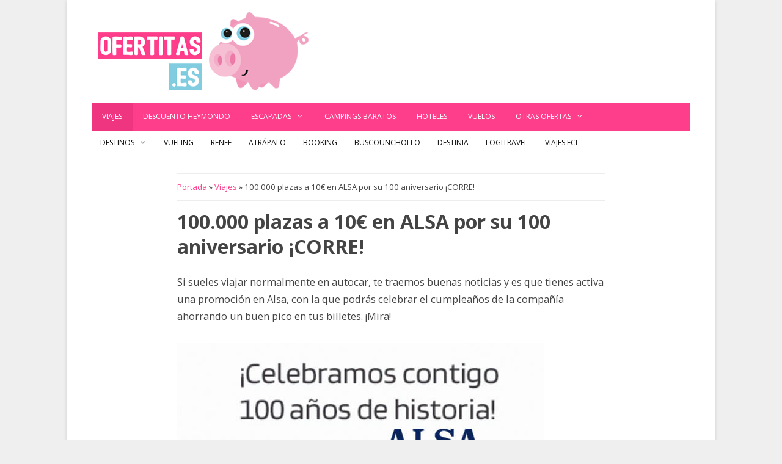

--- FILE ---
content_type: text/html; charset=UTF-8
request_url: https://www.ofertitas.es/alsa-promocion/619815/
body_size: 15324
content:
<!DOCTYPE html><html lang=es><head><meta charset="UTF-8"><meta name='robots' content='index, follow, max-image-preview:large, max-snippet:-1, max-video-preview:-1'> <script data-cfasync=false data-pagespeed-no-defer>var gtm4wp_datalayer_name="dataLayer";var dataLayer=dataLayer||[];</script> <meta name="viewport" content="width=device-width, initial-scale=1"><title>100.000 plazas a 10€ en ALSA por su 100 aniversario ¡CORRE!</title><link rel=canonical href=https://www.ofertitas.es/alsa-promocion/619815/ ><meta property="og:locale" content="es_ES"><meta property="og:type" content="article"><meta property="og:title" content="100.000 plazas a 10€ en ALSA por su 100 aniversario ¡CORRE!"><meta property="og:description" content="Si sueles viajar normalmente en autocar, te traemos buenas noticias y es que tienes activa una promoción en Alsa, con la que podrás celebrar el cumpleaños de la compañía ahorrando un buen pico en tusSigue leyendo &raquo;"><meta property="og:url" content="https://www.ofertitas.es/alsa-promocion/619815/"><meta property="og:site_name" content="El Blog de las Ofertas ⇒ Ofertitas.es | Chollos imposibles"><meta property="article:publisher" content="https://www.facebook.com/ofertudos/"><meta property="article:published_time" content="2023-04-20T19:00:46+00:00"><meta property="og:image" content="https://cdn.ofertitas.es/wp-content/uploads/2023/04/alsa-promocion-100-aniversario.jpg"><meta property="og:image:width" content="600"><meta property="og:image:height" content="300"><meta property="og:image:type" content="image/jpeg"><meta name="author" content="Lady Ganga"><meta name="twitter:card" content="summary_large_image"><meta name="twitter:creator" content="@ofertitas"><meta name="twitter:site" content="@ofertitas"><meta name="twitter:label1" content="Escrito por"><meta name="twitter:data1" content="Lady Ganga"><meta name="twitter:label2" content="Tiempo de lectura"><meta name="twitter:data2" content="2 minutos"> <script type=application/ld+json class=yoast-schema-graph>{"@context":"https://schema.org","@graph":[{"@type":"Article","@id":"https://www.ofertitas.es/alsa-promocion/619815/#article","isPartOf":{"@id":"https://www.ofertitas.es/alsa-promocion/619815/"},"author":{"name":"Lady Ganga","@id":"https://www.ofertitas.es/#/schema/person/7c6eb09df48b7f438016e5a581d283ca"},"headline":"100.000 plazas a 10€ en ALSA por su 100 aniversario ¡CORRE!","datePublished":"2023-04-20T19:00:46+00:00","mainEntityOfPage":{"@id":"https://www.ofertitas.es/alsa-promocion/619815/"},"wordCount":321,"commentCount":0,"publisher":{"@id":"https://www.ofertitas.es/#organization"},"image":{"@id":"https://www.ofertitas.es/alsa-promocion/619815/#primaryimage"},"thumbnailUrl":"https://cdn.ofertitas.es/wp-content/uploads/2023/04/alsa-promocion-100-aniversario.jpg","articleSection":["Viajes"],"inLanguage":"es","potentialAction":[{"@type":"CommentAction","name":"Comment","target":["https://www.ofertitas.es/alsa-promocion/619815/#respond"]}]},{"@type":"WebPage","@id":"https://www.ofertitas.es/alsa-promocion/619815/","url":"https://www.ofertitas.es/alsa-promocion/619815/","name":"100.000 plazas a 10€ en ALSA por su 100 aniversario ¡CORRE!","isPartOf":{"@id":"https://www.ofertitas.es/#website"},"primaryImageOfPage":{"@id":"https://www.ofertitas.es/alsa-promocion/619815/#primaryimage"},"image":{"@id":"https://www.ofertitas.es/alsa-promocion/619815/#primaryimage"},"thumbnailUrl":"https://cdn.ofertitas.es/wp-content/uploads/2023/04/alsa-promocion-100-aniversario.jpg","datePublished":"2023-04-20T19:00:46+00:00","breadcrumb":{"@id":"https://www.ofertitas.es/alsa-promocion/619815/#breadcrumb"},"inLanguage":"es","potentialAction":[{"@type":"ReadAction","target":["https://www.ofertitas.es/alsa-promocion/619815/"]}]},{"@type":"ImageObject","inLanguage":"es","@id":"https://www.ofertitas.es/alsa-promocion/619815/#primaryimage","url":"https://cdn.ofertitas.es/wp-content/uploads/2023/04/alsa-promocion-100-aniversario.jpg","contentUrl":"https://cdn.ofertitas.es/wp-content/uploads/2023/04/alsa-promocion-100-aniversario.jpg","width":600,"height":300,"caption":"Alsa promoción 100 aniversario"},{"@type":"BreadcrumbList","@id":"https://www.ofertitas.es/alsa-promocion/619815/#breadcrumb","itemListElement":[{"@type":"ListItem","position":1,"name":"Portada","item":"https://www.ofertitas.es/"},{"@type":"ListItem","position":2,"name":"Viajes","item":"https://www.ofertitas.es/viajes/"},{"@type":"ListItem","position":3,"name":"100.000 plazas a 10€ en ALSA por su 100 aniversario ¡CORRE!"}]},{"@type":"WebSite","@id":"https://www.ofertitas.es/#website","url":"https://www.ofertitas.es/","name":"El Blog de las Ofertas ⇒ Ofertitas.es | Chollos imposibles","description":"Ofertitas ⇒ Blog de ofertas imposibles ✅ Un montón de chollos diarios, cupones descuento y promociones exclusivas. ¡Más de 40.000 chollos publicados!","publisher":{"@id":"https://www.ofertitas.es/#organization"},"potentialAction":[{"@type":"SearchAction","target":{"@type":"EntryPoint","urlTemplate":"https://www.ofertitas.es/?s={search_term_string}"},"query-input":{"@type":"PropertyValueSpecification","valueRequired":true,"valueName":"search_term_string"}}],"inLanguage":"es"},{"@type":"Organization","@id":"https://www.ofertitas.es/#organization","name":"Ofertitas","url":"https://www.ofertitas.es/","logo":{"@type":"ImageObject","inLanguage":"es","@id":"https://www.ofertitas.es/#/schema/logo/image/","url":"https://cdn.ofertitas.es/wp-content/uploads/2022/09/blog-ofertas.png","contentUrl":"https://cdn.ofertitas.es/wp-content/uploads/2022/09/blog-ofertas.png","width":512,"height":512,"caption":"Ofertitas"},"image":{"@id":"https://www.ofertitas.es/#/schema/logo/image/"},"sameAs":["https://www.facebook.com/ofertudos/","https://x.com/ofertitas","https://www.instagram.com/ofertitas.es/"]},{"@type":"Person","@id":"https://www.ofertitas.es/#/schema/person/7c6eb09df48b7f438016e5a581d283ca","name":"Lady Ganga","sameAs":["https://www.ofertitas.es"],"url":"https://www.ofertitas.es/author/lady-ganga/"}]}</script> <link href=https://fonts.gstatic.com crossorigin rel=preconnect><link href=https://fonts.googleapis.com crossorigin rel=preconnect><link rel=alternate title="oEmbed (JSON)" type=application/json+oembed href="https://www.ofertitas.es/wp-json/oembed/1.0/embed?url=https%3A%2F%2Fwww.ofertitas.es%2Falsa-promocion%2F619815%2F"><link rel=alternate title="oEmbed (XML)" type=text/xml+oembed href="https://www.ofertitas.es/wp-json/oembed/1.0/embed?url=https%3A%2F%2Fwww.ofertitas.es%2Falsa-promocion%2F619815%2F&#038;format=xml"><style id=wp-img-auto-sizes-contain-inline-css>img:is([sizes=auto i],[sizes^="auto," i]){contain-intrinsic-size:3000px 1500px}</style><link rel=stylesheet href=https://cdn.ofertitas.es/wp-content/cache/minify/b7891.css media=all><link rel=stylesheet id=generate-fonts-css href='//fonts.googleapis.com/css?family=Open+Sans:300,300italic,regular,italic,600,600italic,700,700italic,800,800italic' media=all><style id=wp-block-library-inline-css>/*<![CDATA[*/:root{--wp-block-synced-color:#7a00df;--wp-block-synced-color--rgb:122,0,223;--wp-bound-block-color:var(--wp-block-synced-color);--wp-editor-canvas-background:#ddd;--wp-admin-theme-color:#007cba;--wp-admin-theme-color--rgb:0,124,186;--wp-admin-theme-color-darker-10:#006ba1;--wp-admin-theme-color-darker-10--rgb:0,107,160.5;--wp-admin-theme-color-darker-20:#005a87;--wp-admin-theme-color-darker-20--rgb:0,90,135;--wp-admin-border-width-focus:2px}@media (min-resolution:192dpi){:root{--wp-admin-border-width-focus:1.5px}}.wp-element-button{cursor:pointer}:root .has-very-light-gray-background-color{background-color:#eee}:root .has-very-dark-gray-background-color{background-color:#313131}:root .has-very-light-gray-color{color:#eee}:root .has-very-dark-gray-color{color:#313131}:root .has-vivid-green-cyan-to-vivid-cyan-blue-gradient-background{background:linear-gradient(135deg,#00d084,#0693e3)}:root .has-purple-crush-gradient-background{background:linear-gradient(135deg,#34e2e4,#4721fb 50%,#ab1dfe)}:root .has-hazy-dawn-gradient-background{background:linear-gradient(135deg,#faaca8,#dad0ec)}:root .has-subdued-olive-gradient-background{background:linear-gradient(135deg,#fafae1,#67a671)}:root .has-atomic-cream-gradient-background{background:linear-gradient(135deg,#fdd79a,#004a59)}:root .has-nightshade-gradient-background{background:linear-gradient(135deg,#330968,#31cdcf)}:root .has-midnight-gradient-background{background:linear-gradient(135deg,#020381,#2874fc)}:root{--wp--preset--font-size--normal:16px;--wp--preset--font-size--huge:42px}.has-regular-font-size{font-size:1em}.has-larger-font-size{font-size:2.625em}.has-normal-font-size{font-size:var(--wp--preset--font-size--normal)}.has-huge-font-size{font-size:var(--wp--preset--font-size--huge)}.has-text-align-center{text-align:center}.has-text-align-left{text-align:left}.has-text-align-right{text-align:right}.has-fit-text{white-space:nowrap!important}#end-resizable-editor-section{display:none}.aligncenter{clear:both}.items-justified-left{justify-content:flex-start}.items-justified-center{justify-content:center}.items-justified-right{justify-content:flex-end}.items-justified-space-between{justify-content:space-between}.screen-reader-text{border:0;clip-path:inset(50%);height:1px;margin:-1px;overflow:hidden;padding:0;position:absolute;width:1px;word-wrap:normal!important}.screen-reader-text:focus{background-color:#ddd;clip-path:none;color:#444;display:block;font-size:1em;height:auto;left:5px;line-height:normal;padding:15px
23px 14px;text-decoration:none;top:5px;width:auto;z-index:100000}html :where(.has-border-color){border-style:solid}html :where([style*=border-top-color]){border-top-style:solid}html :where([style*=border-right-color]){border-right-style:solid}html :where([style*=border-bottom-color]){border-bottom-style:solid}html :where([style*=border-left-color]){border-left-style:solid}html :where([style*=border-width]){border-style:solid}html :where([style*=border-top-width]){border-top-style:solid}html :where([style*=border-right-width]){border-right-style:solid}html :where([style*=border-bottom-width]){border-bottom-style:solid}html :where([style*=border-left-width]){border-left-style:solid}html :where(img[class*=wp-image-]){height:auto;max-width:100%}:where(figure){margin:0
0 1em}html :where(.is-position-sticky){--wp-admin--admin-bar--position-offset:var(--wp-admin--admin-bar--height,0px)}@media screen and (max-width:600px){html:where(.is-position-sticky){--wp-admin--admin-bar--position-offset:0px}}/*]]>*/</style><style id=global-styles-inline-css>/*<![CDATA[*/:root{--wp--preset--aspect-ratio--square:1;--wp--preset--aspect-ratio--4-3:4/3;--wp--preset--aspect-ratio--3-4:3/4;--wp--preset--aspect-ratio--3-2:3/2;--wp--preset--aspect-ratio--2-3:2/3;--wp--preset--aspect-ratio--16-9:16/9;--wp--preset--aspect-ratio--9-16:9/16;--wp--preset--color--black:#000;--wp--preset--color--cyan-bluish-gray:#abb8c3;--wp--preset--color--white:#fff;--wp--preset--color--pale-pink:#f78da7;--wp--preset--color--vivid-red:#cf2e2e;--wp--preset--color--luminous-vivid-orange:#ff6900;--wp--preset--color--luminous-vivid-amber:#fcb900;--wp--preset--color--light-green-cyan:#7bdcb5;--wp--preset--color--vivid-green-cyan:#00d084;--wp--preset--color--pale-cyan-blue:#8ed1fc;--wp--preset--color--vivid-cyan-blue:#0693e3;--wp--preset--color--vivid-purple:#9b51e0;--wp--preset--color--contrast:var(--contrast);--wp--preset--color--contrast-2:var(--contrast-2);--wp--preset--color--contrast-3:var(--contrast-3);--wp--preset--color--base:var(--base);--wp--preset--color--base-2:var(--base-2);--wp--preset--color--base-3:var(--base-3);--wp--preset--color--accent:var(--accent);--wp--preset--gradient--vivid-cyan-blue-to-vivid-purple:linear-gradient(135deg,rgb(6,147,227) 0%,rgb(155,81,224) 100%);--wp--preset--gradient--light-green-cyan-to-vivid-green-cyan:linear-gradient(135deg,rgb(122,220,180) 0%,rgb(0,208,130) 100%);--wp--preset--gradient--luminous-vivid-amber-to-luminous-vivid-orange:linear-gradient(135deg,rgb(252,185,0) 0%,rgb(255,105,0) 100%);--wp--preset--gradient--luminous-vivid-orange-to-vivid-red:linear-gradient(135deg,rgb(255,105,0) 0%,rgb(207,46,46) 100%);--wp--preset--gradient--very-light-gray-to-cyan-bluish-gray:linear-gradient(135deg,rgb(238,238,238) 0%,rgb(169,184,195) 100%);--wp--preset--gradient--cool-to-warm-spectrum:linear-gradient(135deg,rgb(74,234,220) 0%,rgb(151,120,209) 20%,rgb(207,42,186) 40%,rgb(238,44,130) 60%,rgb(251,105,98) 80%,rgb(254,248,76) 100%);--wp--preset--gradient--blush-light-purple:linear-gradient(135deg,rgb(255,206,236) 0%,rgb(152,150,240) 100%);--wp--preset--gradient--blush-bordeaux:linear-gradient(135deg,rgb(254,205,165) 0%,rgb(254,45,45) 50%,rgb(107,0,62) 100%);--wp--preset--gradient--luminous-dusk:linear-gradient(135deg,rgb(255,203,112) 0%,rgb(199,81,192) 50%,rgb(65,88,208) 100%);--wp--preset--gradient--pale-ocean:linear-gradient(135deg,rgb(255,245,203) 0%,rgb(182,227,212) 50%,rgb(51,167,181) 100%);--wp--preset--gradient--electric-grass:linear-gradient(135deg,rgb(202,248,128) 0%,rgb(113,206,126) 100%);--wp--preset--gradient--midnight:linear-gradient(135deg,rgb(2,3,129) 0%,rgb(40,116,252) 100%);--wp--preset--font-size--small:13px;--wp--preset--font-size--medium:20px;--wp--preset--font-size--large:36px;--wp--preset--font-size--x-large:42px;--wp--preset--spacing--20:0.44rem;--wp--preset--spacing--30:0.67rem;--wp--preset--spacing--40:1rem;--wp--preset--spacing--50:1.5rem;--wp--preset--spacing--60:2.25rem;--wp--preset--spacing--70:3.38rem;--wp--preset--spacing--80:5.06rem;--wp--preset--shadow--natural:6px 6px 9px rgba(0, 0, 0, 0.2);--wp--preset--shadow--deep:12px 12px 50px rgba(0, 0, 0, 0.4);--wp--preset--shadow--sharp:6px 6px 0px rgba(0, 0, 0, 0.2);--wp--preset--shadow--outlined:6px 6px 0px -3px rgb(255, 255, 255), 6px 6px rgb(0, 0, 0);--wp--preset--shadow--crisp:6px 6px 0px rgb(0, 0, 0)}:where(.is-layout-flex){gap:0.5em}:where(.is-layout-grid){gap:0.5em}body .is-layout-flex{display:flex}.is-layout-flex{flex-wrap:wrap;align-items:center}.is-layout-flex>:is(*,div){margin:0}body .is-layout-grid{display:grid}.is-layout-grid>:is(*,div){margin:0}:where(.wp-block-columns.is-layout-flex){gap:2em}:where(.wp-block-columns.is-layout-grid){gap:2em}:where(.wp-block-post-template.is-layout-flex){gap:1.25em}:where(.wp-block-post-template.is-layout-grid){gap:1.25em}.has-black-color{color:var(--wp--preset--color--black) !important}.has-cyan-bluish-gray-color{color:var(--wp--preset--color--cyan-bluish-gray) !important}.has-white-color{color:var(--wp--preset--color--white) !important}.has-pale-pink-color{color:var(--wp--preset--color--pale-pink) !important}.has-vivid-red-color{color:var(--wp--preset--color--vivid-red) !important}.has-luminous-vivid-orange-color{color:var(--wp--preset--color--luminous-vivid-orange) !important}.has-luminous-vivid-amber-color{color:var(--wp--preset--color--luminous-vivid-amber) !important}.has-light-green-cyan-color{color:var(--wp--preset--color--light-green-cyan) !important}.has-vivid-green-cyan-color{color:var(--wp--preset--color--vivid-green-cyan) !important}.has-pale-cyan-blue-color{color:var(--wp--preset--color--pale-cyan-blue) !important}.has-vivid-cyan-blue-color{color:var(--wp--preset--color--vivid-cyan-blue) !important}.has-vivid-purple-color{color:var(--wp--preset--color--vivid-purple) !important}.has-black-background-color{background-color:var(--wp--preset--color--black) !important}.has-cyan-bluish-gray-background-color{background-color:var(--wp--preset--color--cyan-bluish-gray) !important}.has-white-background-color{background-color:var(--wp--preset--color--white) !important}.has-pale-pink-background-color{background-color:var(--wp--preset--color--pale-pink) !important}.has-vivid-red-background-color{background-color:var(--wp--preset--color--vivid-red) !important}.has-luminous-vivid-orange-background-color{background-color:var(--wp--preset--color--luminous-vivid-orange) !important}.has-luminous-vivid-amber-background-color{background-color:var(--wp--preset--color--luminous-vivid-amber) !important}.has-light-green-cyan-background-color{background-color:var(--wp--preset--color--light-green-cyan) !important}.has-vivid-green-cyan-background-color{background-color:var(--wp--preset--color--vivid-green-cyan) !important}.has-pale-cyan-blue-background-color{background-color:var(--wp--preset--color--pale-cyan-blue) !important}.has-vivid-cyan-blue-background-color{background-color:var(--wp--preset--color--vivid-cyan-blue) !important}.has-vivid-purple-background-color{background-color:var(--wp--preset--color--vivid-purple) !important}.has-black-border-color{border-color:var(--wp--preset--color--black) !important}.has-cyan-bluish-gray-border-color{border-color:var(--wp--preset--color--cyan-bluish-gray) !important}.has-white-border-color{border-color:var(--wp--preset--color--white) !important}.has-pale-pink-border-color{border-color:var(--wp--preset--color--pale-pink) !important}.has-vivid-red-border-color{border-color:var(--wp--preset--color--vivid-red) !important}.has-luminous-vivid-orange-border-color{border-color:var(--wp--preset--color--luminous-vivid-orange) !important}.has-luminous-vivid-amber-border-color{border-color:var(--wp--preset--color--luminous-vivid-amber) !important}.has-light-green-cyan-border-color{border-color:var(--wp--preset--color--light-green-cyan) !important}.has-vivid-green-cyan-border-color{border-color:var(--wp--preset--color--vivid-green-cyan) !important}.has-pale-cyan-blue-border-color{border-color:var(--wp--preset--color--pale-cyan-blue) !important}.has-vivid-cyan-blue-border-color{border-color:var(--wp--preset--color--vivid-cyan-blue) !important}.has-vivid-purple-border-color{border-color:var(--wp--preset--color--vivid-purple) !important}.has-vivid-cyan-blue-to-vivid-purple-gradient-background{background:var(--wp--preset--gradient--vivid-cyan-blue-to-vivid-purple) !important}.has-light-green-cyan-to-vivid-green-cyan-gradient-background{background:var(--wp--preset--gradient--light-green-cyan-to-vivid-green-cyan) !important}.has-luminous-vivid-amber-to-luminous-vivid-orange-gradient-background{background:var(--wp--preset--gradient--luminous-vivid-amber-to-luminous-vivid-orange) !important}.has-luminous-vivid-orange-to-vivid-red-gradient-background{background:var(--wp--preset--gradient--luminous-vivid-orange-to-vivid-red) !important}.has-very-light-gray-to-cyan-bluish-gray-gradient-background{background:var(--wp--preset--gradient--very-light-gray-to-cyan-bluish-gray) !important}.has-cool-to-warm-spectrum-gradient-background{background:var(--wp--preset--gradient--cool-to-warm-spectrum) !important}.has-blush-light-purple-gradient-background{background:var(--wp--preset--gradient--blush-light-purple) !important}.has-blush-bordeaux-gradient-background{background:var(--wp--preset--gradient--blush-bordeaux) !important}.has-luminous-dusk-gradient-background{background:var(--wp--preset--gradient--luminous-dusk) !important}.has-pale-ocean-gradient-background{background:var(--wp--preset--gradient--pale-ocean) !important}.has-electric-grass-gradient-background{background:var(--wp--preset--gradient--electric-grass) !important}.has-midnight-gradient-background{background:var(--wp--preset--gradient--midnight) !important}.has-small-font-size{font-size:var(--wp--preset--font-size--small) !important}.has-medium-font-size{font-size:var(--wp--preset--font-size--medium) !important}.has-large-font-size{font-size:var(--wp--preset--font-size--large) !important}.has-x-large-font-size{font-size:var(--wp--preset--font-size--x-large) !important}/*]]>*/</style><style id=classic-theme-styles-inline-css>/*! This file is auto-generated */
.wp-block-button__link{color:#fff;background-color:#32373c;border-radius:9999px;box-shadow:none;text-decoration:none;padding:calc(.667em + 2px) calc(1.333em + 2px);font-size:1.125em}.wp-block-file__button{background:#32373c;color:#fff;text-decoration:none}</style><link rel=stylesheet href=https://cdn.ofertitas.es/wp-content/cache/minify/264f2.css media=all><style id=toc-screen-inline-css>div#toc_container{width:100%}div#toc_container ul
li{font-size:100%}</style><link rel=stylesheet href=https://cdn.ofertitas.es/wp-content/cache/minify/07e51.css media=all><style id=generate-style-inline-css>@media (max-width: 768px){.main-navigation .menu-toggle,.main-navigation .mobile-bar-items,.sidebar-nav-mobile:not(#sticky-placeholder){display:block}.main-navigation ul,.gen-sidebar-nav{display:none}[class*="nav-float-"] .site-header .inside-header>*{float:none;clear:both}}.dynamic-author-image-rounded{border-radius:100%}.dynamic-featured-image,.dynamic-author-image{vertical-align:middle}.one-container.blog .dynamic-content-template:not(:last-child), .one-container.archive .dynamic-content-template:not(:last-child){padding-bottom:0px}.dynamic-entry-excerpt>p:last-child{margin-bottom:0px}</style><link rel=stylesheet href=https://cdn.ofertitas.es/wp-content/cache/minify/1bb90.css media=all><style id=wpcd-style-inline-css>.coupon-type{background-color:#56b151}.deal-type{background-color:#56b151}.wpcd-coupon{border-color:#000}</style><link rel=stylesheet href=https://cdn.ofertitas.es/wp-content/cache/minify/97f94.css media=all><style id=yarpp-thumbnails-inline-css>.yarpp-thumbnails-horizontal .yarpp-thumbnail{width:160px;height:200px;margin:5px;margin-left:0px}.yarpp-thumbnail>img,.yarpp-thumbnail-default{width:150px;height:150px;margin:5px}.yarpp-thumbnails-horizontal .yarpp-thumbnail-title{margin:7px;margin-top:0px;width:150px}.yarpp-thumbnail-default>img{min-height:150px;min-width:150px}.yarpp-thumbnails-horizontal .yarpp-thumbnail{width:160px;height:200px;margin:5px;margin-left:0px}.yarpp-thumbnail>img,.yarpp-thumbnail-default{width:150px;height:150px;margin:5px}.yarpp-thumbnails-horizontal .yarpp-thumbnail-title{margin:7px;margin-top:0px;width:150px}.yarpp-thumbnail-default>img{min-height:150px;min-width:150px}</style><link rel=stylesheet href=https://cdn.ofertitas.es/wp-content/cache/minify/eabec.css media=all><style id=generate-secondary-nav-inline-css>.secondary-navigation{background-color:#fff}.secondary-navigation .main-nav ul li a,.secondary-navigation .menu-toggle,.secondary-menu-bar-items .menu-bar-item>a{color:#0a0a0a;text-transform:uppercase;font-size:12px;padding-left:14px;padding-right:14px}.secondary-navigation .secondary-menu-bar-items{color:#0a0a0a;font-size:12px}button.secondary-menu-toggle:hover,button.secondary-menu-toggle:focus{color:#0a0a0a}.widget-area .secondary-navigation{margin-bottom:20px}.secondary-navigation ul
ul{background-color:#303030;top:auto}.secondary-navigation .main-nav ul ul li
a{color:#fff;font-size:11px;padding-left:14px;padding-right:14px}.secondary-navigation .menu-item-has-children .dropdown-menu-toggle{padding-right:14px}.secondary-navigation .main-nav ul li:not([class*="current-menu-"]):hover > a, .secondary-navigation .main-nav ul li:not([class*="current-menu-"]):focus > a, .secondary-navigation .main-nav ul li.sfHover:not([class*="current-menu-"]) > a, .secondary-menu-bar-items .menu-bar-item:hover>a{color:#fff;background-color:#303030}.secondary-navigation .main-nav ul ul li:not([class*="current-menu-"]):hover > a,.secondary-navigation .main-nav ul ul li:not([class*="current-menu-"]):focus > a,.secondary-navigation .main-nav ul ul li.sfHover:not([class*="current-menu-"])>a{color:#fff;background-color:#474747}.secondary-navigation .main-nav ul li[class*="current-menu-"]>a{color:#fff;background-color:#303030}.secondary-navigation .main-nav ul ul li[class*="current-menu-"]>a{color:#fff;background-color:#474747}@media (max-width: 768px){.secondary-menu-bar-items .menu-bar-item:hover>a{background:none;color:#0a0a0a}}</style><link rel=stylesheet href=https://cdn.ofertitas.es/wp-content/cache/minify/f467c.css media=all><style id=generate-navigation-branding-inline-css>.main-navigation .sticky-navigation-logo, .main-navigation.navigation-stick .site-logo:not(.mobile-header-logo){display:none}.main-navigation.navigation-stick .sticky-navigation-logo{display:block}.navigation-branding img, .site-logo.mobile-header-logo
img{height:46px;width:auto}.navigation-branding .main-title{line-height:46px}@media (max-width: 1050px){#site-navigation .navigation-branding, #sticky-navigation .navigation-branding{margin-left:10px}}@media (max-width: 768px){.main-navigation:not(.slideout-navigation) .main-nav{-ms-flex:0 0 100%;flex:0 0 100%}.main-navigation:not(.slideout-navigation) .inside-navigation{-ms-flex-wrap:wrap;flex-wrap:wrap;display:-webkit-box;display:-ms-flexbox;display:flex}.nav-aligned-center .navigation-branding, .nav-aligned-left .navigation-branding{margin-right:auto}.nav-aligned-center  .main-navigation.has-branding:not(.slideout-navigation) .inside-navigation .main-nav,.nav-aligned-center  .main-navigation.has-sticky-branding.navigation-stick .inside-navigation .main-nav,.nav-aligned-left  .main-navigation.has-branding:not(.slideout-navigation) .inside-navigation .main-nav,.nav-aligned-left  .main-navigation.has-sticky-branding.navigation-stick .inside-navigation .main-nav{margin-right:0px}}</style><link rel=stylesheet href=https://cdn.ofertitas.es/wp-content/cache/minify/8734f.css media=all> <script src=https://cdn.ofertitas.es/wp-content/cache/minify/818c0.js></script> <script id=gdpr-js-extra>var GDPR={"ajaxurl":"https://www.ofertitas.es/wp-admin/admin-ajax.php","logouturl":"","i18n":{"aborting":"Abortando","logging_out":"Vas a ser desconectado.","continue":"Seguir","cancel":"Cancelar","ok":"Aceptar","close_account":"\u00bfQuieres cerrar tu cuenta?","close_account_warning":"Se cerrar\u00e1 tu cuenta y todos los datos se borrar\u00e1n de manera permanente y no  se podr\u00e1n recuperar \u00bfEst\u00e1s seguro?","are_you_sure":"\u00bfEst\u00e1s seguro?","policy_disagree":"Al no aceptar ya no tendr\u00e1s acceso a nuestro sitio y se te desconectar\u00e1."},"is_user_logged_in":"","refresh":"1"};</script> <script src=https://cdn.ofertitas.es/wp-content/cache/minify/fff57.js></script> <script id=wpcd-main-js-js-extra>var wpcd_object={"ajaxurl":"https://www.ofertitas.es/wp-admin/admin-ajax.php","security":"be78b2be5f"};var wpcd_main_js={"minutes":"minutos","seconds":"segundos","hours":"horas","day":"d\u00eda","week":"semana","expired_text":"Esta oferta ha finalizado.","word_count":"30","button_text":"Copiar","after_copy":"Copiado","vote_success":"You have voted successfully!","vote_fail":"Voting failed!","vote_already":"You have voted already!"};</script> <script src=https://cdn.ofertitas.es/wp-content/cache/minify/80f50.js></script> <style>/*<![CDATA[*/.aawp .aawp-tb__row--highlight{background-color:#256aaf}.aawp .aawp-tb__row--highlight{color:#256aaf}.aawp .aawp-tb__row--highlight
a{color:#256aaf}/*]]>*/</style><script type=application/ld+json>{"@context":"https://schema.org","@type":"Review","itemReviewed":{"@type":"product","name":"100.000 plazas a 10€ en ALSA por su 100 aniversario ¡CORRE!","image":{"@type":"ImageObject","url":"https://cdn.ofertitas.es/wp-content/uploads/2023/04/alsa-promocion-100-aniversario.jpg","width":600,"height":300},"description":"Si sueles viajar normalmente en autocar, te traemos buenas noticias y es que tienes activa una promoción en Alsa, con la que podrás celebrar el cumpleaños de la compañía ahorrando un buen pico en tus billetes. ¡Mira!\r\n\r\n\r\n\r\nY es que en el 100 aniversario de Alsa encontrarás 100.000 billetes por solo 10€, para que viajes a destinos nacionales o internacionales cuando te vaya bien. ¡Ve pensando dónde quieres ir! ;)\r\n\r\n\r\n\r\nSi quieres aprovechar esta oferta y cazar uno de los billetes de la promoción 100 aniversario de Alsa, no te lo pienses mucho porque finalizará la noche del 20 de mayo a las 23:59 horas. ¡No tienes demasiado tiempo! ;)\r\n\r\nPara poder encontrar billetes por solo 10€, indica en el buscador un destino de ida y otro de vuelta y selecciona las fechas en las que quieras viajar. Quizá te lleva unos minutos encontrar los más económicos, pero seguro que das con ellos.\r\n\r\n\r\n\r\nCondiciones de la promoción\r\n\r\n \tEsta promoción de Alsa estará activa solo el 20 de abril de 2023. ¡No te duermas!\r\n \tEl número de plazas es limitado, hay solo 100.000 billetes en oferta.\r\n \tEstos billets admiten cambio de fechas, pero no anulación.\r\n \tPodrás reservar estas plazas en trayectos nacionales e internacionales de más de 150 km en servicios Comfort.\r\n \tEl precio de 10€ es exclusivo para billetes de ida o ida y vuelta cerrada. No se aplica a billetes con vuelta abierta.\r\n \tLa oferta no es acumulable a otras promociones o descuentos, salvo al de familia numerosa.\r\n \tVenta exclusiva a través de la web y la app.\r\n \tSe excluyen los tráficos Sevilla-Mérida y Sevilla-Almendralejo, así como todos los prestados por la empresa Alsina Graells y los servicios regionales de Badajoz.\r\n \tExcluidos servicios prestados, al amparo del artículo 77 de la Ley de Ordenación de los Transportes Terrestres, conjuntamente con y/o por transportistas colaboradores de Alsa.","sku":null,"mpn":null,"aggregateRating":{"@type":"AggregateRating","ratingValue":"4.9","reviewCount":"189"},"offers":{"@type":"Offer","price":null,"priceValidUntil":null,"url":"https://www.ofertitas.es/alsa-promocion/619815/"}},"reviewRating":{"@type":"Rating","ratingValue":"4.7"},"reviewBody":"Si sueles viajar normalmente en autocar, te traemos buenas noticias y es que tienes activa una promoción en Alsa, con la que podrás celebrar el cumpleaños de la compañía ahorrando un buen pico en tus billetes. ¡Mira!\r\n\r\n\r\n\r\nY es que en el 100 aniversario de Alsa encontrarás 100.000 billetes por solo 10€, para que viajes a destinos nacionales o internacionales cuando te vaya bien. ¡Ve pensando dónde quieres ir! ;)\r\n\r\n\r\n\r\nSi quieres aprovechar esta oferta y cazar uno de los billetes de la promoción 100 aniversario de Alsa, no te lo pienses mucho porque finalizará la noche del 20 de mayo a las 23:59 horas. ¡No tienes demasiado tiempo! ;)\r\n\r\nPara poder encontrar billetes por solo 10€, indica en el buscador un destino de ida y otro de vuelta y selecciona las fechas en las que quieras viajar. Quizá te lleva unos minutos encontrar los más económicos, pero seguro que das con ellos.\r\n\r\n\r\n\r\nCondiciones de la promoción\r\n\r\n \tEsta promoción de Alsa estará activa solo el 20 de abril de 2023. ¡No te duermas!\r\n \tEl número de plazas es limitado, hay solo 100.000 billetes en oferta.\r\n \tEstos billets admiten cambio de fechas, pero no anulación.\r\n \tPodrás reservar estas plazas en trayectos nacionales e internacionales de más de 150 km en servicios Comfort.\r\n \tEl precio de 10€ es exclusivo para billetes de ida o ida y vuelta cerrada. No se aplica a billetes con vuelta abierta.\r\n \tLa oferta no es acumulable a otras promociones o descuentos, salvo al de familia numerosa.\r\n \tVenta exclusiva a través de la web y la app.\r\n \tSe excluyen los tráficos Sevilla-Mérida y Sevilla-Almendralejo, así como todos los prestados por la empresa Alsina Graells y los servicios regionales de Badajoz.\r\n \tExcluidos servicios prestados, al amparo del artículo 77 de la Ley de Ordenación de los Transportes Terrestres, conjuntamente con y/o por transportistas colaboradores de Alsa.","datePublished":"2023-04-20T21:00:46","author":{"@type":"Person","name":"Lady Ganga","sameAs":"https://www.ofertitas.es/author/lady-ganga"},"publisher":{"@type":"Organization","name":"Lady Ganga","sameAs":"https://www.ofertitas.es"}}</script><script type=application/ld+json>{"@context":"https://schema.org","@type":"Product","name":"100.000 plazas a 10€ en ALSA por su 100 aniversario ¡CORRE!","image":{"@type":"ImageObject","url":"https://cdn.ofertitas.es/wp-content/uploads/2023/04/alsa-promocion-100-aniversario.jpg","width":600,"height":300},"description":"Si sueles viajar normalmente en autocar, te traemos buenas noticias y es que tienes activa una promoción en Alsa, con la que podrás celebrar el cumpleaños de la compañía ahorrando un buen pico en tus billetes. ¡Mira!\r\n\r\n\r\n\r\nY es que en el 100 aniversario de Alsa encontrarás 100.000 billetes por solo 10€, para que viajes a destinos nacionales o internacionales cuando te vaya bien. ¡Ve pensando dónde quieres ir! ;)\r\n\r\n\r\n\r\nSi quieres aprovechar esta oferta y cazar uno de los billetes de la promoción 100 aniversario de Alsa, no te lo pienses mucho porque finalizará la noche del 20 de mayo a las 23:59 horas. ¡No tienes demasiado tiempo! ;)\r\n\r\nPara poder encontrar billetes por solo 10€, indica en el buscador un destino de ida y otro de vuelta y selecciona las fechas en las que quieras viajar. Quizá te lleva unos minutos encontrar los más económicos, pero seguro que das con ellos.\r\n\r\n\r\n\r\nCondiciones de la promoción\r\n\r\n \tEsta promoción de Alsa estará activa solo el 20 de abril de 2023. ¡No te duermas!\r\n \tEl número de plazas es limitado, hay solo 100.000 billetes en oferta.\r\n \tEstos billets admiten cambio de fechas, pero no anulación.\r\n \tPodrás reservar estas plazas en trayectos nacionales e internacionales de más de 150 km en servicios Comfort.\r\n \tEl precio de 10€ es exclusivo para billetes de ida o ida y vuelta cerrada. No se aplica a billetes con vuelta abierta.\r\n \tLa oferta no es acumulable a otras promociones o descuentos, salvo al de familia numerosa.\r\n \tVenta exclusiva a través de la web y la app.\r\n \tSe excluyen los tráficos Sevilla-Mérida y Sevilla-Almendralejo, así como todos los prestados por la empresa Alsina Graells y los servicios regionales de Badajoz.\r\n \tExcluidos servicios prestados, al amparo del artículo 77 de la Ley de Ordenación de los Transportes Terrestres, conjuntamente con y/o por transportistas colaboradores de Alsa.","sku":null,"mpn":null,"aggregateRating":{"@type":"AggregateRating","ratingValue":"4.8","reviewCount":"189"},"offers":{"@type":"Offer","price":"0","priceValidUntil":null,"url":"https://www.ofertitas.es/alsa-promocion/619815/","hasMerchantReturnPolicy":[{"@type":"MerchantReturnPolicy","applicableCountry":"","returnPolicyCategory":"","merchantReturnDays":0,"returnFees":"","returnMethod":""}]},"review":[{"@type":"Review","author":{"name":"Lady Ganga","@type":"Person"},"reviewRating":{"@type":"Rating","ratingValue":"4.8"},"reviewBody":null}]}</script><script type=application/ld+json>{"@context":"https://schema.org","@type":"BlogPosting","mainEntityOfPage":{"@type":"WebPage","@id":"https://www.ofertitas.es/alsa-promocion/619815/"},"headline":null,"image":{"@type":"ImageObject","url":"https://cdn.ofertitas.es/wp-content/uploads/2023/04/alsa-promocion-100-aniversario.jpg","width":600,"height":300},"datePublished":"2023-04-20T21:00:46","dateModified":"2023-04-20T20:56:17","author":{"@type":"Person","name":"Lady Ganga","url":null},"publisher":{"@type":"Organization","name":"El Blog de las Ofertas ⇒ Ofertitas.es | Chollos imposibles","logo":{"@type":"ImageObject","url":"https://cdn.ofertitas.es/wp-content/uploads/2021/03/ofertitas-logo-162x60.png"}},"description":null}</script><script type=application/ld+json>{"@context":"https:\/\/schema.org","@graph":[{"@context":"https:\/\/schema.org","@type":"SiteNavigationElement","id":"site-navigation","name":"Chollos en Amazon","url":"https:\/\/www.ofertitas.es\/etiqueta\/amazon-espana\/"},{"@context":"https:\/\/schema.org","@type":"SiteNavigationElement","id":"site-navigation","name":"AliExpress","url":"https:\/\/www.ofertitas.es\/etiqueta\/aliexpress\/"},{"@context":"https:\/\/schema.org","@type":"SiteNavigationElement","id":"site-navigation","name":"Miravia","url":"\/etiqueta\/miravia\/"},{"@context":"https:\/\/schema.org","@type":"SiteNavigationElement","id":"site-navigation","name":"Otras","url":"#"},{"@context":"https:\/\/schema.org","@type":"SiteNavigationElement","id":"site-navigation","name":"Carrefour","url":"https:\/\/www.ofertitas.es\/etiqueta\/carrefour\/"},{"@context":"https:\/\/schema.org","@type":"SiteNavigationElement","id":"site-navigation","name":"El Corte Ingl\u00e9s","url":"https:\/\/www.ofertitas.es\/etiqueta\/el-corte-ingles\/"},{"@context":"https:\/\/schema.org","@type":"SiteNavigationElement","id":"site-navigation","name":"Druni","url":"https:\/\/www.ofertitas.es\/etiqueta\/druni\/"},{"@context":"https:\/\/schema.org","@type":"SiteNavigationElement","id":"site-navigation","name":"eBay Espa\u00f1a","url":"https:\/\/www.ofertitas.es\/etiqueta\/ebay-espana\/"},{"@context":"https:\/\/schema.org","@type":"SiteNavigationElement","id":"site-navigation","name":"MediaMarkt","url":"https:\/\/www.ofertitas.es\/etiqueta\/media-markt\/"},{"@context":"https:\/\/schema.org","@type":"SiteNavigationElement","id":"site-navigation","name":"Prime Day","url":"https:\/\/www.ofertitas.es\/amazon-prime-day\/"},{"@context":"https:\/\/schema.org","@type":"SiteNavigationElement","id":"site-navigation","name":"Black Friday","url":"https:\/\/www.ofertitas.es\/black-friday\/"},{"@context":"https:\/\/schema.org","@type":"SiteNavigationElement","id":"site-navigation","name":"Descuento Heymondo","url":"https:\/\/www.ofertitas.es\/seguro-viaje-mondo-descuento\/254738\/"}]}</script> <script data-cfasync=false data-pagespeed-no-defer>var dataLayer_content={"pagePostType":"post","pagePostType2":"single-post","pageCategory":["viajes"],"pagePostAuthor":"Lady Ganga"};dataLayer.push(dataLayer_content);</script> <script data-cfasync=false data-pagespeed-no-defer>(function(w,d,s,l,i){w[l]=w[l]||[];w[l].push({'gtm.start':new Date().getTime(),event:'gtm.js'});var f=d.getElementsByTagName(s)[0],j=d.createElement(s),dl=l!='dataLayer'?'&l='+l:'';j.async=true;j.src='//www.googletagmanager.com/gtm.js?id='+i+dl;f.parentNode.insertBefore(j,f);})(window,document,'script','dataLayer','GTM-NL9XWGD');</script> <link rel=preload href=https://cdn.ofertitas.es/wp-content/uploads/2021/03/ofertitas-logo.png as=image><meta name="theme-color" content="#ff3e8b"><link rel=icon type=image/png href=/images/favicon-32x32.png sizes=32x32><link rel=icon type=image/png href=/images/favicon-96x96.png sizes=64x64><link rel=icon type=image/png href=/images/favicon-96x96.png sizes=96x96><link rel=apple-touch-icon href=/images/favicon-96x96.png><meta name="facebook-domain-verification" content="ae3pq7vbdystufxf3k2jwgx7hfh94l"><link rel=alternate type=application/rss+xml title="Ofertitas - Todos los chollos" href=https://www.ofertitas.es/feed/ >  <script>(function(w,d,s,l,i){w[l]=w[l]||[];w[l].push({'gtm.start':new Date().getTime(),event:'gtm.js'});var f=d.getElementsByTagName(s)[0],j=d.createElement(s),dl=l!='dataLayer'?'&l='+l:'';j.async=true;j.src='https://www.googletagmanager.com/gtm.js?id='+i+dl;f.parentNode.insertBefore(j,f);})(window,document,'script','dataLayer','GTM-NL9XWGD');</script> <style id=tve_global_variables>:root{}</style><style id=wpsp-style-frontend></style><link rel=icon href=https://cdn.ofertitas.es/wp-content/uploads/2021/03/favicon.ico sizes=32x32><link rel=icon href=https://cdn.ofertitas.es/wp-content/uploads/2021/03/favicon.ico sizes=192x192><link rel=apple-touch-icon href=https://cdn.ofertitas.es/wp-content/uploads/2021/03/favicon.ico><meta name="msapplication-TileImage" content="https://cdn.ofertitas.es/wp-content/uploads/2021/03/favicon.ico"><style id=wp-custom-css>.pt-cv-wrapper{padding:0
0 30px}h2.pt-cv-title{font-family;inherit;font-weight:bold;font-size:30px;line-height:1.4em;padding:10px
0 0;font-weight:bold}.pt-cv-post-border{color:#999}.pt-cv-title
a{color:#444}.landing{margin-left:auto;margin-right:auto;max-width:700px;font-size:1.30em}.landing
h1{margin:20px
0 35px;font-size:35px}.landing
h2{margin:25px
0}@media (max-width: 768px){.landing
h1{font-size:25px;margin:8px
0 15px}}@media (max-width: 768px){.landing
h2{font-size:20px;margin:20px
0}}.landing
h3{margin:25px
0}.load-more{margin:auto}.load-more
.button{font-weight:bold;font-size:20px}.disclaimer{max-width:740px !important;padding:10px
20px;margin-bottom:15px;border-radius:6px;font-weight:bold;color:#fff !important;background-color:#ff3e8b}.taxonomy-description{padding-bottom:25px;margin-bottom:25px;border-bottom:1px dotted #CACACA}.landing
.post{margin:0px}.landing .inside-article{padding-bottom:0}.button.ofuscado{background-color:#ff3e8b;padding:10px;color:#fff;font-weight:bold;text-decoration:none;border-radius:6px;cursor:hand !important;cursor:pointer !important}.generate-back-to-top.ofuscado{background-color:rgba( 0,0,0,0.4 );color:#fff}.pt-cv-ifield{border-radius:6px;padding:5x;font-size:16px !important}h1.entry-title,h1.page-title{margin-top:0.4em}.single .site-main, .page .site-main{margin-left:auto;margin-right:auto;max-width:700px;font-size:1.10em}.archive .site-main{margin-left:auto;margin-right:auto;max-width:850px;font-size:1em}.pt-cv-tao{border-radius:6px;padding:5x;font-size:16px !important}#toc_container
p.toc_title{font-size:20px !important}#toc_container
a{font-size:16px !important}video-container{position:relative;padding-bottom:100%;height:100%}.video-container iframe, .video-container object, .video-container
embed{position:relative;top:0;left:0;width:100%;height:880px;margin:0px}.pt-cv-wrapper{padding:0
0 0 0 !important}.pt-cv-scrollable .pt-cv-carousel{padding-bottom:0px !important}mark{background-color:#34bacd;color:white;padding:2px
6px;border-radius:5px;transform:rotate(-1deg);letter-spacing:0.5px}.botonera{display:flex;flex-wrap:wrap;gap:10px;justify-content:center}.botonera
a{background-color:#0073e6;color:#fff;text-decoration:none;font-size:14px;text-align:center;flex:1 1 auto;transition:background-color 0.3s ease}.botonera a:hover{background-color:#005bb5}div.wpforms-container-full input[type=submit], div.wpforms-container-full button[type=submit], div.wpforms-container-full .wpforms-page-button, .wp-core-ui div.wpforms-container-full input[type=submit], .wp-core-ui div.wpforms-container-full button[type=submit], .wp-core-ui div.wpforms-container-full .wpforms-page-button{width:100%}</style></head><body class="wp-singular post-template-default single single-post postid-619815 single-format-standard wp-custom-logo wp-embed-responsive wp-theme-generatepress wp-child-theme-chollos aawp-custom post-image-above-header post-image-aligned-center secondary-nav-below-header secondary-nav-aligned-left sticky-menu-fade wp-schema-pro-2.10.6 no-sidebar nav-below-header one-container contained-header active-footer-widgets-0 nav-aligned-left header-aligned-left dropdown-hover" itemtype=https://schema.org/Blog itemscope><noscript><iframe src="https://www.googletagmanager.com/ns.html?id=GTM-NL9XWGD" height=0 width=0 style=display:none;visibility:hidden aria-hidden=true></iframe></noscript><a class="screen-reader-text skip-link" href=#content title="Saltar al contenido">Saltar al contenido</a><div id=pagina><header class="site-header grid-container grid-parent" id=masthead aria-label=Sitio  itemtype=https://schema.org/WPHeader itemscope><div class="inside-header grid-container grid-parent"><div class=site-logo> <a href=https://www.ofertitas.es/ title="El Blog de las Ofertas ⇒ Ofertitas.es | Chollos imposibles" rel=home> <img class="header-image is-logo-image" alt="El Blog de las Ofertas ⇒ Ofertitas.es | Chollos imposibles" src=https://cdn.ofertitas.es/wp-content/uploads/2021/03/ofertitas-logo.png srcset="https://cdn.ofertitas.es/wp-content/uploads/2021/03/ofertitas-logo.png 1x, https://cdn.ofertitas.es/wp-content/uploads/2021/03/ofertitas-logo.png 2x" width=345 height=128> </a></div></div></header><nav class="has-sticky-branding main-navigation grid-container grid-parent sub-menu-right" id=site-navigation aria-label=Principal  itemtype=https://schema.org/SiteNavigationElement itemscope><div class="inside-navigation grid-container grid-parent"> <button class=menu-toggle aria-controls=primary-menu aria-expanded=false> <span class=mobile-menu>Menú</span>		</button><div id=primary-menu class=main-nav><ul id=menu-viajes class=" menu sf-menu"><li id=menu-item-776049 class="menu-item menu-item-type-taxonomy menu-item-object-category current-post-ancestor current-menu-parent current-post-parent menu-item-776049"><a href=https://www.ofertitas.es/viajes/ >Viajes</a></li> <li id=menu-item-601643 class="menu-item menu-item-type-custom menu-item-object-custom menu-item-601643"><a href=https://www.ofertitas.es/seguro-viaje-mondo-descuento/254738/ >Descuento Heymondo</a></li> <li id=menu-item-776041 class="menu-item menu-item-type-taxonomy menu-item-object-category menu-item-has-children menu-item-776041"><a href=https://www.ofertitas.es/escapadas/ >Escapadas<span role=presentation class=dropdown-menu-toggle></span></a><ul class=sub-menu> <li id=menu-item-776043 class="menu-item menu-item-type-taxonomy menu-item-object-category menu-item-776043"><a href=https://www.ofertitas.es/escapadas-fin-de-semana/ >Escapadas fin de semana</a></li> <li id=menu-item-776044 class="menu-item menu-item-type-taxonomy menu-item-object-category menu-item-776044"><a href=https://www.ofertitas.es/escapadas-romanticas/ >Escapadas románticas</a></li> <li id=menu-item-776045 class="menu-item menu-item-type-taxonomy menu-item-object-category menu-item-776045"><a href=https://www.ofertitas.es/escapadas-rurales/ >Escapadas rurales</a></li> <li id=menu-item-776050 class="menu-item menu-item-type-taxonomy menu-item-object-category menu-item-776050"><a href=https://www.ofertitas.es/vacaciones/ >Vacaciones</a></li></ul> </li> <li id=menu-item-776040 class="menu-item menu-item-type-taxonomy menu-item-object-category menu-item-776040"><a href=https://www.ofertitas.es/campings-baratos/ >Campings baratos</a></li> <li id=menu-item-776042 class="menu-item menu-item-type-taxonomy menu-item-object-category menu-item-776042"><a href=https://www.ofertitas.es/hoteles-baratos/ >Hoteles</a></li> <li id=menu-item-776051 class="menu-item menu-item-type-taxonomy menu-item-object-category menu-item-776051"><a href=https://www.ofertitas.es/vuelos-baratos/ title="Vuelos baratos">Vuelos</a></li> <li id=menu-item-776054 class="menu-item menu-item-type-custom menu-item-object-custom menu-item-has-children menu-item-776054"><a href=#>Otras ofertas<span role=presentation class=dropdown-menu-toggle></span></a><ul class=sub-menu> <li id=menu-item-776048 class="menu-item menu-item-type-taxonomy menu-item-object-category menu-item-776048"><a href=https://www.ofertitas.es/otros-viajes/ >Otros Viajes</a></li> <li id=menu-item-776057 class="menu-item menu-item-type-taxonomy menu-item-object-category menu-item-776057"><a href=https://www.ofertitas.es/moda/ >Moda</a></li> <li id=menu-item-776055 class="menu-item menu-item-type-taxonomy menu-item-object-category menu-item-776055"><a href=https://www.ofertitas.es/supermercado/ >Supermercado</a></li> <li id=menu-item-776063 class="menu-item menu-item-type-taxonomy menu-item-object-category menu-item-776063"><a href=https://www.ofertitas.es/hogar/ >Hogar</a></li> <li id=menu-item-776068 class="menu-item menu-item-type-taxonomy menu-item-object-category menu-item-776068"><a href=https://www.ofertitas.es/belleza-salud/ >Belleza y Salud</a></li> <li id=menu-item-776060 class="menu-item menu-item-type-taxonomy menu-item-object-category menu-item-776060"><a href=https://www.ofertitas.es/deportes/ >Deportes</a></li> <li id=menu-item-776067 class="menu-item menu-item-type-taxonomy menu-item-object-category menu-item-776067"><a href=https://www.ofertitas.es/ofertas-bebe/ >Bebé</a></li> <li id=menu-item-776061 class="menu-item menu-item-type-taxonomy menu-item-object-category menu-item-776061"><a href=https://www.ofertitas.es/electronica/ >Electrónica</a></li> <li id=menu-item-776064 class="menu-item menu-item-type-taxonomy menu-item-object-category menu-item-776064"><a href=https://www.ofertitas.es/informatica/ >Informática</a></li> <li id=menu-item-776065 class="menu-item menu-item-type-taxonomy menu-item-object-category menu-item-776065"><a href=https://www.ofertitas.es/juguetes/ >Juguetes</a></li> <li id=menu-item-776058 class="menu-item menu-item-type-taxonomy menu-item-object-category menu-item-776058"><a href=https://www.ofertitas.es/mascotas/ >Productos para mascotas</a></li> <li id=menu-item-776062 class="menu-item menu-item-type-taxonomy menu-item-object-category menu-item-776062"><a href=https://www.ofertitas.es/herramientas-baratas/ >Herramientas</a></li> <li id=menu-item-776056 class="menu-item menu-item-type-taxonomy menu-item-object-category menu-item-776056"><a href=https://www.ofertitas.es/juegos/ >Videojuegos</a></li></ul> </li></ul></div></div></nav><nav id=secondary-navigation aria-label=Secondary class="secondary-navigation grid-container grid-parent" itemtype=https://schema.org/SiteNavigationElement itemscope><div class="inside-navigation grid-container grid-parent"> <button class="menu-toggle secondary-menu-toggle"> <span class=mobile-menu>Menu</span>		</button><div class=main-nav><ul id=menu-viajes-etiquetas class=" secondary-menu sf-menu"><li id=menu-item-604083 class="menu-item menu-item-type-custom menu-item-object-custom menu-item-has-children menu-item-604083"><a>Destinos<span role=presentation class=dropdown-menu-toggle></span></a><ul class=sub-menu> <li id=menu-item-604087 class="menu-item menu-item-type-custom menu-item-object-custom menu-item-604087"><a href=/etiqueta/port-aventura>Port Aventura</a></li> <li id=menu-item-604011 class="menu-item menu-item-type-custom menu-item-object-custom menu-item-604011"><a href=/etiqueta/disneyland-paris-ofertas>Disneyland Paris</a></li> <li id=menu-item-604096 class="menu-item menu-item-type-custom menu-item-object-custom menu-item-604096"><a href=/etiqueta/descuentos-oceanografic>Oceanografic</a></li> <li id=menu-item-604012 class="menu-item menu-item-type-custom menu-item-object-custom menu-item-604012"><a href=/etiqueta/espana>España</a></li> <li id=menu-item-604080 class="menu-item menu-item-type-custom menu-item-object-custom menu-item-604080"><a href=/etiqueta/italia>Italia</a></li></ul> </li> <li id=menu-item-604091 class="menu-item menu-item-type-custom menu-item-object-custom menu-item-604091"><a href=/etiqueta/vueling>Vueling</a></li> <li id=menu-item-604088 class="menu-item menu-item-type-custom menu-item-object-custom menu-item-604088"><a href=/etiqueta/renfe>Renfe</a></li> <li id=menu-item-604001 class="menu-item menu-item-type-custom menu-item-object-custom menu-item-604001"><a href=/etiqueta/atrapalo>Atrápalo</a></li> <li id=menu-item-604006 class="menu-item menu-item-type-custom menu-item-object-custom menu-item-604006"><a href=/etiqueta/booking>Booking</a></li> <li id=menu-item-604007 class="menu-item menu-item-type-custom menu-item-object-custom menu-item-604007"><a href=/etiqueta/buscounchollo>Buscounchollo</a></li> <li id=menu-item-604010 class="menu-item menu-item-type-custom menu-item-object-custom menu-item-604010"><a href=/etiqueta/destinia>Destinia</a></li> <li id=menu-item-604081 class="menu-item menu-item-type-custom menu-item-object-custom menu-item-604081"><a href=/etiqueta/logitravel>Logitravel</a></li> <li id=menu-item-604089 class="menu-item menu-item-type-custom menu-item-object-custom menu-item-604089"><a href=/etiqueta/viajes-el-corte-ingles>Viajes ECI</a></li></ul></div></div></nav><div class="buscador hide-on-desktop hide-on-tablet" style="width:310px; display:flex;"><form method=get class=search-form action=https://www.ofertitas.es/ > <label> <span class=screen-reader-text>Buscar:</span> <input type=search class=search-field placeholder=Buscar... value name=s title=Buscar:> </label> <input type=submit class=search-submit value=Buscar></form></div><div class="site grid-container container hfeed grid-parent" id=page><div class=site-content id=content><div class="content-area grid-parent mobile-grid-100 grid-100 tablet-grid-100" id=primary><main class=site-main id=main><article id=post-619815 class="post-619815 post type-post status-publish format-standard has-post-thumbnail hentry category-viajes infinite-scroll-item" itemtype=https://schema.org/CreativeWork itemscope><div class=inside-article><header class=entry-header><div id=breadcrumbs class=fechalista><p><span><span><a href=https://www.ofertitas.es/ >Portada</a></span> » <span><a href=https://www.ofertitas.es/viajes/ >Viajes</a></span> » <span class=breadcrumb_last aria-current=page>100.000 plazas a 10€ en ALSA por su 100 aniversario ¡CORRE!</span></span></p></div><h1 class="entry-title" itemprop="headline">100.000 plazas a 10€ en ALSA por su 100 aniversario ¡CORRE!</h1></header><div class=entry-content itemprop=text><div class=tve-tl-cnt-wrap><p>Si sueles viajar normalmente en autocar, te traemos buenas noticias y es que tienes activa una promoción en Alsa, con la que podrás celebrar el cumpleaños de la compañía ahorrando un buen pico en tus billetes. ¡Mira!</p><p><img fetchpriority=high decoding=async class="alignnone size-full wp-image-619820" src=https://cdn.ofertitas.es/wp-content/uploads/2023/04/alsa-promocion-100-aniversario.jpg alt="Alsa promoción 100 aniversario" width=600 height=300 srcset="https://cdn.ofertitas.es/wp-content/uploads/2023/04/alsa-promocion-100-aniversario.jpg 600w, https://cdn.ofertitas.es/wp-content/uploads/2023/04/alsa-promocion-100-aniversario-300x150.jpg 300w, https://cdn.ofertitas.es/wp-content/uploads/2023/04/alsa-promocion-100-aniversario-150x75.jpg 150w" sizes="(max-width: 600px) 100vw, 600px"></p><p>Y es que en el 100 aniversario de Alsa encontrarás <a title="comprar billete en ALSA" href="https://www.ofertitas.es/tienda/?producto=https://www.alsa.es/promo100" target=_blank rel="nofollow noopener"><strong>100.000 billetes por solo 10€</strong></a>, para que viajes a <strong>destinos nacionales o internacionales</strong> cuando te vaya bien. ¡Ve pensando dónde quieres ir! 😉</p><p><span id=more-619815></span></p><p>Si quieres aprovechar esta oferta y cazar uno de los billetes de la promoción 100 aniversario de Alsa, no te lo pienses mucho porque <strong>finalizará la noche del 20 de mayo a las 23:59 horas</strong>. ¡No tienes demasiado tiempo! 😉</p><p>Para poder encontrar <a title="comprar billete en ALSA" href="https://www.ofertitas.es/tienda/?producto=https://www.alsa.es/promo100" target=_blank rel="nofollow noopener">billetes por solo 10€</a>, indica en el buscador un <strong>destino de ida y otro de vuelta y selecciona las fechas</strong> en las que quieras viajar. Quizá te lleva unos minutos encontrar los más económicos, pero seguro que das con ellos.</p><p><a href="https://www.ofertitas.es/tienda/?producto=https://www.alsa.es/promo100" target=_blank rel="nofollow noopener"><img decoding=async class="alignnone size-full wp-image-619821" src=https://cdn.ofertitas.es/wp-content/uploads/2023/04/alsa-cumpleanos-billetes-baratos.jpg alt="Alsa cumpleaños billetes baratos" width=600 height=274 srcset="https://cdn.ofertitas.es/wp-content/uploads/2023/04/alsa-cumpleanos-billetes-baratos.jpg 600w, https://cdn.ofertitas.es/wp-content/uploads/2023/04/alsa-cumpleanos-billetes-baratos-300x137.jpg 300w, https://cdn.ofertitas.es/wp-content/uploads/2023/04/alsa-cumpleanos-billetes-baratos-150x69.jpg 150w" sizes="(max-width: 600px) 100vw, 600px"></a></p><p><strong>Condiciones de la promoción</strong></p><ul> <li>Esta <a title="comprar billete en ALSA" href="https://www.ofertitas.es/tienda/?producto=https://www.alsa.es/promo100" target=_blank rel="nofollow noopener">promoción de Alsa</a> estará activa solo el 20 de abril de 2023. ¡No te duermas!</li> <li>El número de plazas es limitado, hay solo <strong>100.000 billetes en oferta</strong>.</li> <li>Estos billets <strong>admiten cambio de fechas</strong>, pero no anulación.</li> <li>Podrás reservar estas plazas en <strong>trayectos nacionales e internacionales</strong> de más de 150 km en servicios Comfort.</li> <li>El <a title="comprar billete en ALSA" href="https://www.ofertitas.es/tienda/?producto=https://www.alsa.es/promo100" target=_blank rel="nofollow noopener">precio de 10€</a> es exclusivo para billetes de ida o ida y vuelta cerrada. No se aplica a billetes con vuelta abierta.</li> <li>La oferta no es acumulable a otras promociones o descuentos, salvo al de familia numerosa.</li> <li>Venta exclusiva a través de la web y la app.</li> <li>Se excluyen los tráficos <strong>Sevilla-Mérida y Sevilla-Almendralejo</strong>, así como todos los prestados por la empresa Alsina Graells y los servicios regionales de Badajoz.</li> <li>Excluidos servicios prestados, al amparo del artículo 77 de la Ley de Ordenación de los Transportes Terrestres, conjuntamente con y/o por transportistas colaboradores de Alsa.</li></ul> <span id=tve_leads_end_content style="display: block; visibility: hidden; border: 1px solid transparent;"></span></div><div class='yarpp yarpp-related yarpp-related-website yarpp-template-thumbnails'><h3><h2>Otras ofertas que te pueden gustar</h2></h3><div class=yarpp-thumbnails-horizontal> <a class=yarpp-thumbnail rel=norewrite href=https://www.ofertitas.es/ouigo-codigo-promocional/732314/ title='Ouigo código promocional SANVAL20 para -20% entre Madrid y Valencia'> <img width=150 height=150 src=https://cdn.ofertitas.es/wp-content/uploads/chollo-ouigo-codigo-promocional-sanval20-tren-entre-madrid-valencia-150x150.jpg class="attachment-thumbnail size-thumbnail wp-post-image" alt="Ouigo código promocional SANVAL20 para -20% entre Madrid y Valencia" data-pin-nopin=true srcset="https://cdn.ofertitas.es/wp-content/uploads/chollo-ouigo-codigo-promocional-sanval20-tren-entre-madrid-valencia-150x150.jpg 150w, https://cdn.ofertitas.es/wp-content/uploads/chollo-ouigo-codigo-promocional-sanval20-tren-entre-madrid-valencia-120x120.jpg 120w" sizes="(max-width: 150px) 100vw, 150px"><span class=yarpp-thumbnail-title>Ouigo código promocional SANVAL20 para -20% entre Madrid y Valencia</span></a></div></div></div></div></article><div class=comments-area><div id=comments><div id=respond class=comment-respond> <strong id=reply-title class=comment-reply-title>Deja un comentario <small><a rel=nofollow id=cancel-comment-reply-link href=/alsa-promocion/619815/#respond style=display:none;>Cancelar la respuesta</a></small></strong><form action=https://www.ofertitas.es/wp-comments-post.php method=post id=commentform class=comment-form><p class=comment-form-comment><label for=comment class=screen-reader-text>Comentario</label><textarea id=comment name=comment cols=45 rows=8 required></textarea></p><label for=author class=screen-reader-text>Nombre</label><input placeholder="Nombre *" id=author name=author type=text value size=30 required> <label for=email class=screen-reader-text>Correo electrónico</label><input placeholder="Correo electrónico *" id=email name=email type=email value size=30 required> <label for=url class=screen-reader-text>Web</label><input placeholder=Web id=url name=url type=url value size=30><p class=form-submit><input name=submit type=submit id=submit class=submit value="Publicar comentario"> <input type=hidden name=comment_post_ID value=619815 id=comment_post_ID> <input type=hidden name=comment_parent id=comment_parent value=0></p><p style="display: none;"><input type=hidden id=akismet_comment_nonce name=akismet_comment_nonce value=f1fc7f87a1></p><p style="display: none !important;" class=akismet-fields-container data-prefix=ak_><label>&#916;<textarea name=ak_hp_textarea cols=45 rows=8 maxlength=100></textarea></label><input type=hidden id=ak_js_1 name=ak_js value=145><script>document.getElementById("ak_js_1").setAttribute("value",(new Date()).getTime());</script></p></form></div></div></div></main></div></div></div><div class="site-footer grid-container grid-parent"><footer class=site-info aria-label=Sitio  itemtype=https://schema.org/WPFooter itemscope><div class="inside-site-info grid-container grid-parent"><div class=copyright-bar><p><a class=acceder href=/contacto/ title="Contacta con ofertitas" rel=nofollow>Contacto</a> | <a href=/quienes/ title="Curiosidades obre ofertitas" rel=nofollow>Qué somos</a> | <a href=/que-es-ofertitas/1654/ title="Cómo funciona ofertitas" rel=nofollow>Cómo funciona</a> | <a href=/privacidad/ title="Aviso Legal" rel=nofollow target=_blank>Privacidad</a> | <a href=/cookies/ title="Cookies HD Bits" rel=nofollow target=_blank>Cookies</a><p>Ofertitas es un blog de chollos, en el que encontrarás una cuidada selección diaria con <strong>las mejores ofertas y descuentos</strong>. Puede que hayas notado la ausencia de anuncios molestos, banners o ventanas que te explotan en la cara. Si aprovechas algún chollo a través de estas páginas, Ofertitas podría obtener una pequeña compensación, pero eso nunca afectará al precio del producto ni condicionará la selección de las ofertas que analizamos en el blog.</p><p> Copyright &copy; 2012-2026 Ofertitas. Todos los derechos reservados.</p></div></div></footer></div></div><a title="Volver arriba" aria-label="Volver arriba" rel=nofollow href=# class=generate-back-to-top data-scroll-speed=400 data-start-scroll=300 role=button> </a><script type=speculationrules>{"prefetch":[{"source":"document","where":{"and":[{"href_matches":"/*"},{"not":{"href_matches":["/wp-*.php","/wp-admin/*","https://cdn.ofertitas.es/wp-content/uploads/*","/wp-content/*","/wp-content/plugins/*","/wp-content/themes/chollos/*","/wp-content/themes/generatepress/*","/*\\?(.+)"]}},{"not":{"selector_matches":"a[rel~=\"nofollow\"]"}},{"not":{"selector_matches":".no-prefetch, .no-prefetch a"}}]},"eagerness":"conservative"}]}</script> <div class="gdpr gdpr-overlay"></div><div class="gdpr gdpr-general-confirmation"><div class=gdpr-wrapper><header><div class=gdpr-box-title><h3></h3> <span class=gdpr-close></span></div></header><div class=gdpr-content><p></p></div><footer> <button class=gdpr-ok data-callback=closeNotification>Aceptar</button></footer></div></div> <script id=generate-a11y>!function(){"use strict";if("querySelector"in document&&"addEventListener"in window){var e=document.body;e.addEventListener("pointerdown",(function(){e.classList.add("using-mouse")}),{passive:!0}),e.addEventListener("keydown",(function(){e.classList.remove("using-mouse")}),{passive:!0})}}();</script> <script src=https://cdn.ofertitas.es/wp-content/cache/minify/86c78.js></script> <script id=pt-cv-content-views-script-js-extra>var PT_CV_PUBLIC={"_prefix":"pt-cv-","page_to_show":"5","_nonce":"6f2ea63b3c","is_admin":"","is_mobile":"","ajaxurl":"https://www.ofertitas.es/wp-admin/admin-ajax.php","lang":"","loading_image_src":"[data-uri]","is_mobile_tablet":"","sf_no_post_found":"No se han encontrado entradas.","lf__separator":","};var PT_CV_PAGINATION={"first":"\u00ab","prev":"\u2039","next":"\u203a","last":"\u00bb","goto_first":"Ir a la primera p\u00e1gina","goto_prev":"Ir a la p\u00e1gina anterior","goto_next":"Ir a la p\u00e1gina siguiente","goto_last":"Ir a la \u00faltima p\u00e1gina","current_page":"La p\u00e1gina actual es","goto_page":"Ir a la p\u00e1gina"};</script> <script src=https://cdn.ofertitas.es/wp-content/cache/minify/2149b.js></script> <script id=toc-front-js-extra>var tocplus={"visibility_show":"mostrar","visibility_hide":"ocultar","visibility_hide_by_default":"1","width":"100%"};</script> <script src=https://cdn.ofertitas.es/wp-content/cache/minify/f0f3c.js></script> <script id=tve_frontend-js-extra>var tve_frontend_options={"is_editor_page":"","page_events":[],"is_single":"1","ajaxurl":"https://www.ofertitas.es/wp-admin/admin-ajax.php","social_fb_app_id":"","dash_url":"https://www.ofertitas.es/wp-content/plugins/thrive-leads/thrive-dashboard","translations":{"Copy":"Copy"}};</script> <script src=https://cdn.ofertitas.es/wp-content/cache/minify/55f51.js></script> <script id=generate-menu-js-before>var generatepressMenu={"toggleOpenedSubMenus":true,"openSubMenuLabel":"Abrir el submen\u00fa","closeSubMenuLabel":"Cerrar el submen\u00fa"};</script> <script src=https://cdn.ofertitas.es/wp-content/cache/minify/8d749.js></script> <script id=generate-back-to-top-js-before>var generatepressBackToTop={"smooth":true};</script> <script src=https://cdn.ofertitas.es/wp-content/cache/minify/2d39e.js></script> <script src=https://cdn.ofertitas.es/wp-content/cache/minify/69faf.js async></script> <script id=tve-dash-frontend-js-extra>var tve_dash_front={"ajaxurl":"https://www.ofertitas.es/wp-admin/admin-ajax.php","force_ajax_send":"1","is_crawler":""};</script> <script src=https://cdn.ofertitas.es/wp-content/cache/minify/55dba.js></script> <script src=https://cdn.ofertitas.es/wp-content/cache/minify/45ffb.js defer></script> <script>if(!window.TL_Const){var TL_Const={"security":"3137c3cbae","ajax_url":"https:\/\/www.ofertitas.es\/wp-admin\/admin-ajax.php","forms":[],"action_conversion":"tve_leads_ajax_conversion","action_impression":"tve_leads_ajax_impression","ajax_load":1,"main_group_id":146831,"display_options":{"allowed_post_types":[],"flag_url_match":false},"custom_post_data":[],"current_screen":{"screen_type":4,"screen_id":619815},"ignored_fields":["email","_captcha_size","_captcha_theme","_captcha_type","_submit_option","_use_captcha","g-recaptcha-response","__tcb_lg_fc","__tcb_lg_msg","_state","_form_type","_error_message_option","_back_url","_submit_option","url","_asset_group","_asset_option","mailchimp_optin"]};}else{ThriveGlobal.$j.extend(true,TL_Const,{"security":"3137c3cbae","ajax_url":"https:\/\/www.ofertitas.es\/wp-admin\/admin-ajax.php","forms":[],"action_conversion":"tve_leads_ajax_conversion","action_impression":"tve_leads_ajax_impression","ajax_load":1,"main_group_id":146831,"display_options":{"allowed_post_types":[],"flag_url_match":false},"custom_post_data":[],"current_screen":{"screen_type":4,"screen_id":619815},"ignored_fields":["email","_captcha_size","_captcha_theme","_captcha_type","_submit_option","_use_captcha","g-recaptcha-response","__tcb_lg_fc","__tcb_lg_msg","_state","_form_type","_error_message_option","_back_url","_submit_option","url","_asset_group","_asset_option","mailchimp_optin"]})}</script> <script id=wpsp-script-frontend></script> </body></html>